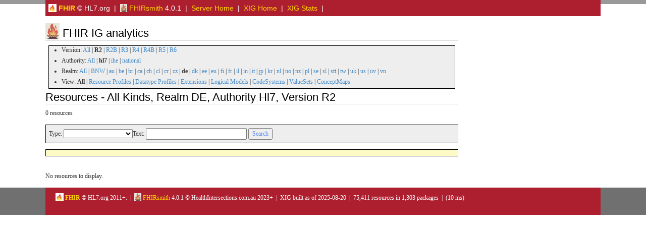

--- FILE ---
content_type: text/html; charset=utf-8
request_url: https://packages2.fhir.org/xig/?&auth=hl7&ver=R2&realm=de
body_size: 10790
content:
<?xml version="1.0" encoding="UTF-8"?>

<html xml:lang="en" lang="en">
<head>
    <title>FHIRsmith: FHIR Resources</title>

  <meta charset="utf-8"/>
  <meta content="width=device-width, initial-scale=1.0" name="viewport"/>
  <meta content="http://hl7.org/fhir" name="author"/>
  <meta charset="utf-8" http-equiv="X-UA-Compatible" content="IE=edge" />

  <link rel="stylesheet" href="/fhir.css"/>


    <!-- Bootstrap core CSS -->
  <link rel="stylesheet" href="/assets/css/bootstrap.css"/>
  <link rel="stylesheet" href="/assets/css/bootstrap-fhir.css"/>

    <!-- Project extras -->
  <link rel="stylesheet" href="/assets/css/project.css"/>
  <link rel="stylesheet" href="/assets/css/pygments-manni.css"/>

    <!-- HTML5 shim and Respond.js IE8 support of HTML5 elements and media queries -->
    <!-- [if lt IE 9]>
    <script src="/assets/js/html5shiv.js"></script>
    <script src="/assets/js/respond.min.js"></script>
    <![endif] -->

    <!-- Favicons -->
  <link sizes="144x144" rel="apple-touch-icon-precomposed" href="/assets/ico/apple-touch-icon-144-precomposed.png"/>
  <link sizes="114x114" rel="apple-touch-icon-precomposed" href="/assets/ico/apple-touch-icon-114-precomposed.png"/>
  <link sizes="72x72" rel="apple-touch-icon-precomposed" href="/assets/ico/apple-touch-icon-72-precomposed.png"/>
  <link rel="apple-touch-icon-precomposed" href="/assets/ico/apple-touch-icon-57-precomposed.png"/>
  <link rel="shortcut icon" href="/assets/ico/favicon.png"/>
<script type="text/javascript" src="/assets/js/json2.js"></script>
<script type="text/javascript" src="/assets/js/statuspage.js"></script>
<script type="text/javascript" src="/assets/js/jquery.min.js"></script>
<script type="text/javascript" src="/assets/js/jquery-ui.min.js"></script>
<link rel="stylesheet" href="/assets/css/jquery.ui.all.css">
<script type="text/javascript" src="/assets/js/jquery.ui.core.js"></script>
<script type="text/javascript" src="/assets/js/jquery.ui.widget.js"></script>
<script type="text/javascript" src="/assets/js/jquery.ui.mouse.js"></script>
<script type="text/javascript" src="/assets/js/jquery.ui.resizable.js"></script>
<script type="text/javascript" src="/assets/js/jquery.ui.draggable.js"></script>
<script type="text/javascript" src="/assets/js/jtip.js"></script>
<script type="text/javascript" src="/assets/js/jcookie.js"></script>
<script type="text/javascript" src="/assets/js/fhir-gw.js"></script>
</head>

<body>
  
	<div id="segment-navbar" class="segment">  <!-- segment-breadcrumb -->
		<div id="stripe"> </div>
		<div class="container">  <!-- container -->
		<div style="background-color: #ad1f2f; padding: 6px; color: white;">  <!-- container -->
  <a href="http://www.hl7.org/fhir" style="color: gold" title="Fast Healthcare Interoperability Resources - Home Page"><img border="0" src="/icon-fhir-16.png" style="vertical-align: text-bottom"/> <b>FHIR</b></a> &copy; HL7.org &nbsp;|&nbsp;
  <a href="https://github.com/HealthIntersections/FHIRsmith/blob/main/README.md" style="color: gold"><img border="0" src="/FHIRsmith16.png" style="vertical-align: text-bottom"/> FHIRsmith</a> 4.0.1 &nbsp;|&nbsp;
  <a href="/" style="color: gold"> Server Home</a> &nbsp;|&nbsp;
  <a href="/xig" style="color: gold">XIG Home</a>  &nbsp;|&nbsp;
  <a href="/xig/stats" style="color: gold">XIG Stats</a>  &nbsp;|&nbsp;
		</div>  <!-- /container -->
		</div>  <!-- /container -->
</div>

	<!-- /segment-breadcrumb -->

	<div id="segment-content" class="segment">  <!-- segment-content -->
	<div class="container">  <!-- container -->
            <div class="row">
            	<div class="inner-wrapper">
 <div class="col-9">

  <h2><img border="0" src="../FHIRsmith32.png" style="vertical-align: text-bottom"/> FHIR IG analytics</h2>


    <div class="control-panel mb-4 p-3 border rounded bg-light">
      <ul style="background-color: #eeeeee; border: 1px black solid; margin: 6px">
        <li>Version: <a href="/xig?auth=hl7&realm=de&offset=0">All</a> | <b>R2</b> | <a href="/xig?auth=hl7&realm=de&offset=0&ver=R2B">R2B</a> | <a href="/xig?auth=hl7&realm=de&offset=0&ver=R3">R3</a> | <a href="/xig?auth=hl7&realm=de&offset=0&ver=R4">R4</a> | <a href="/xig?auth=hl7&realm=de&offset=0&ver=R4B">R4B</a> | <a href="/xig?auth=hl7&realm=de&offset=0&ver=R5">R5</a> | <a href="/xig?auth=hl7&realm=de&offset=0&ver=R6">R6</a></li>
        <li>Authority: <a href="/xig?ver=R2&realm=de&offset=0">All</a> | <b>hl7</b> | <a href="/xig?ver=R2&realm=de&offset=0&auth=ihe">ihe</a> | <a href="/xig?ver=R2&realm=de&offset=0&auth=national">national</a></li>
        <li>Realm: <a href="/xig?ver=R2&auth=hl7&offset=0">All</a> | <a href="/xig?ver=R2&auth=hl7&offset=0&realm=BNW">BNW</a> | <a href="/xig?ver=R2&auth=hl7&offset=0&realm=au">au</a> | <a href="/xig?ver=R2&auth=hl7&offset=0&realm=be">be</a> | <a href="/xig?ver=R2&auth=hl7&offset=0&realm=br">br</a> | <a href="/xig?ver=R2&auth=hl7&offset=0&realm=ca">ca</a> | <a href="/xig?ver=R2&auth=hl7&offset=0&realm=ch">ch</a> | <a href="/xig?ver=R2&auth=hl7&offset=0&realm=cl">cl</a> | <a href="/xig?ver=R2&auth=hl7&offset=0&realm=cr">cr</a> | <a href="/xig?ver=R2&auth=hl7&offset=0&realm=cz">cz</a> | <b>de</b> | <a href="/xig?ver=R2&auth=hl7&offset=0&realm=dk">dk</a> | <a href="/xig?ver=R2&auth=hl7&offset=0&realm=ee">ee</a> | <a href="/xig?ver=R2&auth=hl7&offset=0&realm=eu">eu</a> | <a href="/xig?ver=R2&auth=hl7&offset=0&realm=fi">fi</a> | <a href="/xig?ver=R2&auth=hl7&offset=0&realm=fr">fr</a> | <a href="/xig?ver=R2&auth=hl7&offset=0&realm=il">il</a> | <a href="/xig?ver=R2&auth=hl7&offset=0&realm=in">in</a> | <a href="/xig?ver=R2&auth=hl7&offset=0&realm=it">it</a> | <a href="/xig?ver=R2&auth=hl7&offset=0&realm=jp">jp</a> | <a href="/xig?ver=R2&auth=hl7&offset=0&realm=kr">kr</a> | <a href="/xig?ver=R2&auth=hl7&offset=0&realm=nl">nl</a> | <a href="/xig?ver=R2&auth=hl7&offset=0&realm=no">no</a> | <a href="/xig?ver=R2&auth=hl7&offset=0&realm=nz">nz</a> | <a href="/xig?ver=R2&auth=hl7&offset=0&realm=pl">pl</a> | <a href="/xig?ver=R2&auth=hl7&offset=0&realm=se">se</a> | <a href="/xig?ver=R2&auth=hl7&offset=0&realm=sl">sl</a> | <a href="/xig?ver=R2&auth=hl7&offset=0&realm=stt">stt</a> | <a href="/xig?ver=R2&auth=hl7&offset=0&realm=tw">tw</a> | <a href="/xig?ver=R2&auth=hl7&offset=0&realm=uk">uk</a> | <a href="/xig?ver=R2&auth=hl7&offset=0&realm=us">us</a> | <a href="/xig?ver=R2&auth=hl7&offset=0&realm=uv">uv</a> | <a href="/xig?ver=R2&auth=hl7&offset=0&realm=vn">vn</a></li>
        <li>View: <b>All</b> | <a href="/xig?ver=R2&auth=hl7&realm=de&offset=0&type=rp">Resource Profiles</a> | <a href="/xig?ver=R2&auth=hl7&realm=de&offset=0&type=dp">Datatype Profiles</a> | <a href="/xig?ver=R2&auth=hl7&realm=de&offset=0&type=ext">Extensions</a> | <a href="/xig?ver=R2&auth=hl7&realm=de&offset=0&type=lm">Logical Models</a> | <a href="/xig?ver=R2&auth=hl7&realm=de&offset=0&type=cs">CodeSystems</a> | <a href="/xig?ver=R2&auth=hl7&realm=de&offset=0&type=vs">ValueSets</a> | <a href="/xig?ver=R2&auth=hl7&realm=de&offset=0&type=cm">ConceptMaps</a></li>
      </ul>
    </div>
  <h2>Resources - All Kinds, Realm DE, Authority Hl7, Version R2</h2><p>0 resources</p><form method="GET" action="" style="background-color: #eeeeee; border: 1px black solid; padding: 6px; font-size: 12px; font-family: verdana;"><input type="hidden" name="ver" value="R2"/><input type="hidden" name="realm" value="de"/><input type="hidden" name="auth" value="hl7"/>Type: <select name="rt" size="1"><option value="" selected="true"></option><option value="ActivityDefinition">ActivityDefinition</option><option value="ActorDefinition">ActorDefinition</option><option value="Basic">Basic</option><option value="CapabilityStatement">CapabilityStatement</option><option value="CodeSystem">CodeSystem</option><option value="ConceptMap">ConceptMap</option><option value="DataElement">DataElement</option><option value="ExampleScenario">ExampleScenario</option><option value="GraphDefinition">GraphDefinition</option><option value="ImplementationGuide">ImplementationGuide</option><option value="Measure">Measure</option><option value="MessageDefinition">MessageDefinition</option><option value="NamingSystem">NamingSystem</option><option value="OperationDefinition">OperationDefinition</option><option value="PlanDefinition">PlanDefinition</option><option value="Questionnaire">Questionnaire</option><option value="Requirements">Requirements</option><option value="SearchParameter">SearchParameter</option><option value="StructureDefinition">StructureDefinition</option><option value="StructureMap">StructureMap</option><option value="TerminologyCapabilities">TerminologyCapabilities</option><option value="TestScript">TestScript</option><option value="ValueSet">ValueSet</option></select>Text: <input type="text" name="text" value="" class="" style="width: 200px;"/> <input type="submit" value="Search" style="color:rgb(89, 137, 241)"/></form><div style="background-color:rgb(254, 250, 198); border: 1px black solid; padding: 6px; font-size: 12px; font-family: verdana;"></div><p>&nbsp;</p><p>No resources to display.</p>


 </div>


				</div>  <!-- /inner-wrapper -->
            </div>  <!-- /row -->
        </div>  <!-- /container -->
    </div>  <!-- /segment-content -->


	<div id="segment-footer" class="segment">  <!-- segment-footer -->
		<div class="container">  <!-- container -->
			<div class="inner-wrapper">
				<p>
                    <a href="http://www.hl7.org/fhir" style="color: gold" title="Fast Healthcare Interoperability Resources - Home Page"><img border="0" src="/icon-fhir-16.png" style="vertical-align: text-bottom"/> <b>FHIR</b></a> &copy; HL7.org 2011+.  &nbsp;|&nbsp;
                    <a href="https://github.com/HealthIntersections/FHIRsmith/blob/main/README.md" style="color: gold"><img border="0" src="/FHIRsmith16.png" style="vertical-align: text-bottom"/> FHIRsmith</a>  4.0.1  &copy; HealthIntersections.com.au 2023+ &nbsp;|&nbsp;
        XIG built as of 2025-08-20 &nbsp;|&nbsp; 75,411 resources in 1,303 packages &nbsp;|&nbsp; (10 ms)
        </p>
			</div>  <!-- /inner-wrapper -->
		</div>  <!-- /container -->
	</div>  <!-- /segment-footer -->


	<div id="segment-post-footer" class="segment hidden">  <!-- segment-post-footer -->
		<div class="container">  <!-- container -->
		</div>  <!-- /container -->
	</div>  <!-- /segment-post-footer -->





      <!-- JS and analytics only. -->
      <!-- Bootstrap core JavaScript
================================================== -->
  <!-- Placed at the end of the document so the pages load faster -->
<!-- <script src="/assets/js/jquery.js"/> -->
<script src="/assets/js/bootstrap.min.js"/>
<script src="/assets/js/respond.min.js"/>

<script src="/assets/js/fhir.js"/>

  <!-- Analytics Below
================================================== -->

</body>

</html>